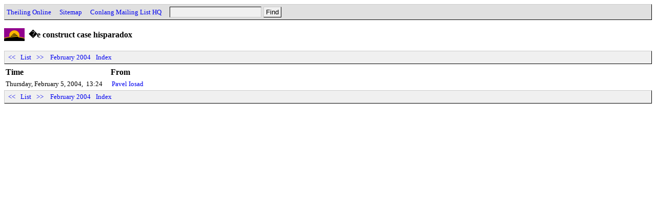

--- FILE ---
content_type: text/html
request_url: http://archives.conlang.info/who/kuarphin/tree.html
body_size: 1957
content:
<!DOCTYPE HTML PUBLIC "-//W3C//DTD HTML 4.0 Transitional//EN" "http://www.w3.org/TR/REC-html40/loose.dtd">
<html>
<head>
<title>Conlang: &#65533;e construct case hisparadox</title>
<link href="../../a.css" rel="stylesheet" type="text/css">
<script type="text/javascript" src="../../a.js"></script>
<link rel="top" title="Conlang"href="/">
<link rel="search" title="Search"href="../../search.cgi">
<meta http-equiv="Content-Type" content="text/html; charset=UTF-8">
<meta http-equiv="Content-Language" content="en">
<meta name="robots" content="noindex,follow">
</head>
<body onload="init();">
<div class=head><form action="../../search.cgi" method=GET><a href="http://www.theiling.de/henrik.html">Theiling Online</a> &nbsp;&nbsp; <a href="http://www.theiling.de/sitemap.html">Sitemap</a> &nbsp;&nbsp; <a href="http://listserv.brown.edu/conlang.html">Conlang Mailing List HQ</a> &nbsp;&nbsp; <input type=text name=q size=20><input type=submit value="Find"></form></div>
<h1>&#65533;e construct case hisparadox</h1>
<!--109396908,1075987453-->
<div class=nav><a href="../../bi/khorchae/tree.html">&nbsp;&lt;&lt;&nbsp;</a>&nbsp;<a href="./">List</a>&nbsp;<a href="../../do/ghejhan/tree.html">&nbsp;&gt;&gt;&nbsp;</a>&nbsp;&nbsp;<a href="../../2004-02.html">February 2004</a>&nbsp;&nbsp;<a href="../../">Index</a></div>
<table class=zz cellpadding=3 cellspacing=0 border=0>
<tr><th class=zzd align=left colspan=2>Time</th><td class=zzz></td><th class=zze align=left colspan=1>From</th></tr>
<tr><td class=zzd>Thursday, February 5, 2004,</td><td class=zzt>13:24</td><td class=zzz></td><td class=zpe colspan=1><a href="veirvialcoen.html">Pavel Iosad</a></td></tr>
</table>
<div class=nav><a href="../../bi/khorchae/tree.html">&nbsp;&lt;&lt;&nbsp;</a>&nbsp;<a href="./">List</a>&nbsp;<a href="../../do/ghejhan/tree.html">&nbsp;&gt;&gt;&nbsp;</a>&nbsp;&nbsp;<a href="../../2004-02.html">February 2004</a>&nbsp;&nbsp;<a href="../../">Index</a></div>
</body>
</html>


--- FILE ---
content_type: text/css
request_url: http://archives.conlang.info/a.css
body_size: 5356
content:
/* CSS for archives.conlang.info */

body,td,li,dd,dt {
    font-family:      "DejaVu", "Bitstream Vera", "SansSerif";
    font-size:        10pt;
    color:            #000000;
    background-color: #ffffff;
}
a:link     {
    color: #0000f0;
    text-decoration: none;
    padding:         0px 2px 0px 2px;
}
a:visited  {
    color: #c00000;
    text-decoration: none;
    padding:         0px 2px 0px 2px;
}
a:active {
    color: #ff0000;
    text-decoration: none;
    padding:         0px 2px 0px 2px;
}
a:hover {
    background-color:#000000;
    color:           #ffffff;
    text-decoration: none;
    padding:         0px 2px 0px 2px;
}

input[type=submit], input[type=reset], input[type=button], input.button {
    border:             1px solid;
    color:              #000000;
    background-color:   #f0f0f0;
    border-color:       #ccc #000 #000 #ccc;
    padding:            2px 4px 2px 4px;
    margin:             0px 2px 0px 2px;
}

input[type=submit]:hover, input[type=reset]:hover,
input[type=button]:hover, input.button:hover {
    background-color:   #fff0f0;
    border-color:       #fcc #c11 #c11 #fcc;
}

input[type=text], input[type=password], textarea {
    border:             1px solid;
    color:              #000000;
    background-color:   #f0f0f0;
    border-color:       #111 #ccc #ccc #111;
    padding:            2px 4px 2px 4px;
    margin:             0px 2px 0px 2px;
}
input[type=text]:active, input[type=password]:active, textarea:active,
input[type=text]:focus,  input[type=password]:focus,  textarea:focus,
input[type=submit]:active, input[type=reset]:active,
input[type=button]:active, input.button:active {
    background-color: #fff6f6;
    border-color:     #c11 #fcc #fcc #c11;
}
div.ver {
    font-size:  9pt;
    text-align: right;
}

h1 {
    font-size:   12pt;
    font-weight: bold;
    padding:     5px 0px 5px 0px;
}
h2 {
    font-size: 11pt;
    font-weight: bold;
    padding:     3px 0px 3px 0px;
}
h3,h4,h5,h6 {
    font-size: 10pt;
    font-weight: bold;
    padding:     3px 0px 3px 0px;
}

th,td {
    text-align:     left;
    vertical-align: top;
}

/* main index */
th.cp { /* post count */
}
td.cp {
}

th.cr { /* latest post time */
}
td.cr {
}

/* thread */
table.t {
}

/* thread header row: */
tr.th {
}
/* thread row 0: */
tr.t0 {
}
/* thread row 1: */
tr.t0 {
}

/* thread topic */
th.tt {
}
td.tt {
}

/* thread post count */
th.tc {
}
td.tc {
    text-align: right;
}
/* thread most recent */
th.tm {
}
td.tm {
}
td.tml { /* link */
    font-weight: bold;
}
td.tmd { /* day */
    white-space: nowrap;
    font-size:  8pt;
}
td.tmt { /* time */
    text-align: right;
    font-size:  8pt;
}
td.tme { /* email */
    font-size:  8pt;
}

/* recent posts: */
table.rp {
}
td.rps { /* subject */
}
td.rpe { /* email */
}
td.rpd { /* date */
    white-space: nowrap;
    font-size:  8pt;
}

/* thread first post */
th.tf {
}
td.tf {
}
td.tfl { /* link */
    font-weight: bold;
}
td.tfd { /* day */
    white-space: nowrap;
    font-size:   8pt;
}
td.tft { /* time */
    text-align: right;
    font-size:  8pt;
}
td.tfe { /* email */
    font-size:  8pt;
}

/* post list of thread*/
th.p {
}
th.pd, th.pt, td.pd, td.pt {
    padding: 2px 2px 2px 2px;
}
td.pd {
    white-space: nowrap;
}
td.pt {
    text-align: right;
}
th.pe, td.pe {
    padding: 2px 2px 2px 12px;
}

/** one post **/
/* headline */
table.oh {
}
th.oe { /* email */
}
td.oe {
}
th.od { /* date */
}
td.od {
}
pre.ob { /* body */
}
/* Replies */
table.r {
}
tr.r {
}
td.re { /* email */
}
td.rs { /* subject */
}
h3.r {
}

/* head/foot */
p.head {
    font-size: 8pt;
}
p.foot {
    font-size: 8pt;
}

/* Navigation */
form {
    display: inline;
}
div.head {
    padding:          4px 2px 4px 2px;
    margin:           4px 0px 4px 0px;
    background-color: #e0e0e0;
    border:           1px solid;
    border-color:     #ccc #000 #000 #ccc;
}
h1:before {
    content: url(http://www.theiling.de/00/conflag_25gif.gif) ;
    vertical-align:   middle;
    padding-right:    8px;
}
div.nav {
    padding:          4px 2px 4px 2px;
    margin:           4px 0px 4px 0px;
    background-color: #f0f0f0;
    border:           1px solid;
    border-color:     #ccc #000 #000 #ccc;
}

/* indentation table decoration */
table.zz {
}
th.zzd, th.zzt, td.zzd, td.zzt, td.zpe, td.zpl {
    padding:       3px 3px 0px 3px;
    border-bottom: 1px hidden white;
    border-left:   1px hidden white;
}
td.zzk, td.zzr, td.zzl, td.zzo{
    padding:       3px 3px 0px 3px;
}
td.zzd, td.zzt {
    border-bottom: 1px hidden white;
    border-left:   1px hidden white;
}
td.zzd {
    white-space: nowrap;
}
td.zzt {
    text-align: right;
}
td.zzz {
    padding:       4px 5px 0px 5px;
}
td.zzk {
    border-bottom: 1px solid black;
    border-left:   1px solid black;
}
td.zzr {
    border-bottom: 1px solid black;
    border-left:   1px hidden white;
}
td.zzl {
    border-bottom: 1px hidden white;
    border-left:   1px solid black;
}
td.zzo {
    border-bottom: 1px hidden white;
    border-left:   1px hidden white;
}
td.zpe {
    border-bottom: 1px hidden white;
    border-left:   1px hidden white;
}
td.zpl {
    border-bottom: 1px hidden white;
    border-left:   1px solid black;
}

.com {
    color: #006070;
    background-color: #efefff;
}
.coh {
    color: #006070;
    background-color: #efefff;
    font-size: 8pt;
}
